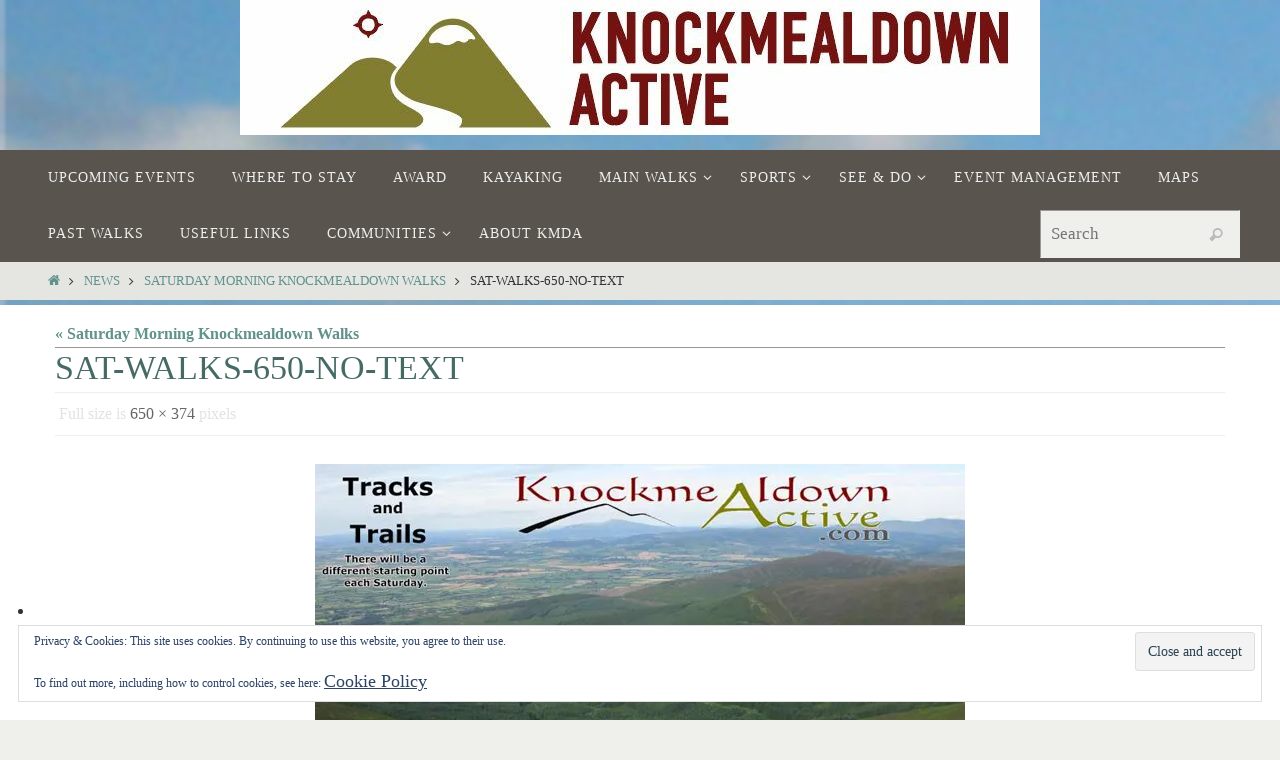

--- FILE ---
content_type: text/html; charset=UTF-8
request_url: https://www.knockmealdownactive.com/saturday-morning-knockmealdown-walks/sat-walks-650-no-text/
body_size: 13904
content:
<!DOCTYPE html>
<html lang="en-US">
<head>
<meta name="viewport" content="width=device-width, user-scalable=no, initial-scale=1.0, minimum-scale=1.0, maximum-scale=1.0">
<meta http-equiv="Content-Type" content="text/html; charset=UTF-8" />
<link rel="profile" href="http://gmpg.org/xfn/11" />
<link rel="pingback" href="https://www.knockmealdownactive.com/xmlrpc.php" />
<meta name='robots' content='index, follow, max-image-preview:large, max-snippet:-1, max-video-preview:-1' />
	<style>img:is([sizes="auto" i], [sizes^="auto," i]) { contain-intrinsic-size: 3000px 1500px }</style>
	
	<!-- This site is optimized with the Yoast SEO plugin v26.6 - https://yoast.com/wordpress/plugins/seo/ -->
	<title>Sat-walks-650-no-text -</title>
	<link rel="canonical" href="https://www.knockmealdownactive.com/saturday-morning-knockmealdown-walks/sat-walks-650-no-text/" />
	<script type="application/ld+json" class="yoast-schema-graph">{"@context":"https://schema.org","@graph":[{"@type":"WebPage","@id":"https://www.knockmealdownactive.com/saturday-morning-knockmealdown-walks/sat-walks-650-no-text/","url":"https://www.knockmealdownactive.com/saturday-morning-knockmealdown-walks/sat-walks-650-no-text/","name":"Sat-walks-650-no-text -","isPartOf":{"@id":"https://www.knockmealdownactive.com/#website"},"primaryImageOfPage":{"@id":"https://www.knockmealdownactive.com/saturday-morning-knockmealdown-walks/sat-walks-650-no-text/#primaryimage"},"image":{"@id":"https://www.knockmealdownactive.com/saturday-morning-knockmealdown-walks/sat-walks-650-no-text/#primaryimage"},"thumbnailUrl":"https://i0.wp.com/www.knockmealdownactive.com/wp-content/uploads/2015/11/Sat-walks-650-no-text.jpg?fit=650%2C374&ssl=1","datePublished":"2015-11-09T18:48:49+00:00","dateModified":"2015-11-09T18:49:59+00:00","breadcrumb":{"@id":"https://www.knockmealdownactive.com/saturday-morning-knockmealdown-walks/sat-walks-650-no-text/#breadcrumb"},"inLanguage":"en-US","potentialAction":[{"@type":"ReadAction","target":["https://www.knockmealdownactive.com/saturday-morning-knockmealdown-walks/sat-walks-650-no-text/"]}]},{"@type":"ImageObject","inLanguage":"en-US","@id":"https://www.knockmealdownactive.com/saturday-morning-knockmealdown-walks/sat-walks-650-no-text/#primaryimage","url":"https://i0.wp.com/www.knockmealdownactive.com/wp-content/uploads/2015/11/Sat-walks-650-no-text.jpg?fit=650%2C374&ssl=1","contentUrl":"https://i0.wp.com/www.knockmealdownactive.com/wp-content/uploads/2015/11/Sat-walks-650-no-text.jpg?fit=650%2C374&ssl=1"},{"@type":"BreadcrumbList","@id":"https://www.knockmealdownactive.com/saturday-morning-knockmealdown-walks/sat-walks-650-no-text/#breadcrumb","itemListElement":[{"@type":"ListItem","position":1,"name":"Home","item":"https://www.knockmealdownactive.com/"},{"@type":"ListItem","position":2,"name":"Saturday Morning Knockmealdown Walks","item":"https://www.knockmealdownactive.com/saturday-morning-knockmealdown-walks/"},{"@type":"ListItem","position":3,"name":"Sat-walks-650-no-text"}]},{"@type":"WebSite","@id":"https://www.knockmealdownactive.com/#website","url":"https://www.knockmealdownactive.com/","name":"","description":"","potentialAction":[{"@type":"SearchAction","target":{"@type":"EntryPoint","urlTemplate":"https://www.knockmealdownactive.com/?s={search_term_string}"},"query-input":{"@type":"PropertyValueSpecification","valueRequired":true,"valueName":"search_term_string"}}],"inLanguage":"en-US"}]}</script>
	<!-- / Yoast SEO plugin. -->


<link rel='dns-prefetch' href='//stats.wp.com' />
<link rel='dns-prefetch' href='//v0.wordpress.com' />
<link rel='preconnect' href='//i0.wp.com' />
<link rel='preconnect' href='//c0.wp.com' />
<link rel="alternate" type="application/rss+xml" title=" &raquo; Feed" href="https://www.knockmealdownactive.com/feed/" />
<link rel="alternate" type="application/rss+xml" title=" &raquo; Comments Feed" href="https://www.knockmealdownactive.com/comments/feed/" />
<link rel="alternate" type="application/rss+xml" title=" &raquo; Sat-walks-650-no-text Comments Feed" href="https://www.knockmealdownactive.com/saturday-morning-knockmealdown-walks/sat-walks-650-no-text/feed/" />
<!-- This site is powered by Shareaholic - https://shareaholic.com -->
<script type='text/javascript' data-cfasync='false'>
  //<![CDATA[
    _SHR_SETTINGS = {"endpoints":{"local_recs_url":"https:\/\/www.knockmealdownactive.com\/wp-admin\/admin-ajax.php?action=shareaholic_permalink_related","share_counts_url":"https:\/\/www.knockmealdownactive.com\/wp-admin\/admin-ajax.php?action=shareaholic_share_counts_api"},"url_components":{"year":"2015","monthnum":"11","day":"09","post_id":"239691","postname":"sat-walks-650-no-text","author":"knockmealdownactiveadmin"}};
  //]]>
</script>
<script type='text/javascript' data-cfasync='false'
        src='//apps.shareaholic.com/assets/pub/shareaholic.js'
        data-shr-siteid='9d1cb662a9f4152b77b0d8261888f9ef' async='async' >
</script>

<!-- Shareaholic Content Tags -->
<meta name='shareaholic:language' content='en-US' />
<meta name='shareaholic:url' content='https://www.knockmealdownactive.com/saturday-morning-knockmealdown-walks/sat-walks-650-no-text/' />
<meta name='shareaholic:keywords' content='2015, autumn, knockmealdown, mountain, walks, winter, saturday morning knockmealdown walks, news, attachment' />
<meta name='shareaholic:article_published_time' content='2015-11-09T18:48:49+00:00' />
<meta name='shareaholic:article_modified_time' content='2015-11-09T18:49:59+00:00' />
<meta name='shareaholic:shareable_page' content='true' />
<meta name='shareaholic:article_visibility' content='private' />
<meta name='shareaholic:article_author_name' content='KMDActive' />
<meta name='shareaholic:site_id' content='9d1cb662a9f4152b77b0d8261888f9ef' />
<meta name='shareaholic:wp_version' content='8.6.2' />
<meta name='shareaholic:image' content='https://i0.wp.com/www.knockmealdownactive.com/wp-content/uploads/2015/11/Sat-walks-650-no-text.jpg?resize=150%2C150&ssl=1' />
<!-- Shareaholic Content Tags End -->

<!-- Shareaholic Open Graph Tags -->
<meta property='og:image' content='https://i0.wp.com/www.knockmealdownactive.com/wp-content/uploads/2015/11/Sat-walks-650-no-text.jpg?resize=150%2C150&ssl=1' />
<!-- Shareaholic Open Graph Tags End -->
<script type="text/javascript">
/* <![CDATA[ */
window._wpemojiSettings = {"baseUrl":"https:\/\/s.w.org\/images\/core\/emoji\/16.0.1\/72x72\/","ext":".png","svgUrl":"https:\/\/s.w.org\/images\/core\/emoji\/16.0.1\/svg\/","svgExt":".svg","source":{"concatemoji":"https:\/\/www.knockmealdownactive.com\/wp-includes\/js\/wp-emoji-release.min.js?ver=6.8.3"}};
/*! This file is auto-generated */
!function(s,n){var o,i,e;function c(e){try{var t={supportTests:e,timestamp:(new Date).valueOf()};sessionStorage.setItem(o,JSON.stringify(t))}catch(e){}}function p(e,t,n){e.clearRect(0,0,e.canvas.width,e.canvas.height),e.fillText(t,0,0);var t=new Uint32Array(e.getImageData(0,0,e.canvas.width,e.canvas.height).data),a=(e.clearRect(0,0,e.canvas.width,e.canvas.height),e.fillText(n,0,0),new Uint32Array(e.getImageData(0,0,e.canvas.width,e.canvas.height).data));return t.every(function(e,t){return e===a[t]})}function u(e,t){e.clearRect(0,0,e.canvas.width,e.canvas.height),e.fillText(t,0,0);for(var n=e.getImageData(16,16,1,1),a=0;a<n.data.length;a++)if(0!==n.data[a])return!1;return!0}function f(e,t,n,a){switch(t){case"flag":return n(e,"\ud83c\udff3\ufe0f\u200d\u26a7\ufe0f","\ud83c\udff3\ufe0f\u200b\u26a7\ufe0f")?!1:!n(e,"\ud83c\udde8\ud83c\uddf6","\ud83c\udde8\u200b\ud83c\uddf6")&&!n(e,"\ud83c\udff4\udb40\udc67\udb40\udc62\udb40\udc65\udb40\udc6e\udb40\udc67\udb40\udc7f","\ud83c\udff4\u200b\udb40\udc67\u200b\udb40\udc62\u200b\udb40\udc65\u200b\udb40\udc6e\u200b\udb40\udc67\u200b\udb40\udc7f");case"emoji":return!a(e,"\ud83e\udedf")}return!1}function g(e,t,n,a){var r="undefined"!=typeof WorkerGlobalScope&&self instanceof WorkerGlobalScope?new OffscreenCanvas(300,150):s.createElement("canvas"),o=r.getContext("2d",{willReadFrequently:!0}),i=(o.textBaseline="top",o.font="600 32px Arial",{});return e.forEach(function(e){i[e]=t(o,e,n,a)}),i}function t(e){var t=s.createElement("script");t.src=e,t.defer=!0,s.head.appendChild(t)}"undefined"!=typeof Promise&&(o="wpEmojiSettingsSupports",i=["flag","emoji"],n.supports={everything:!0,everythingExceptFlag:!0},e=new Promise(function(e){s.addEventListener("DOMContentLoaded",e,{once:!0})}),new Promise(function(t){var n=function(){try{var e=JSON.parse(sessionStorage.getItem(o));if("object"==typeof e&&"number"==typeof e.timestamp&&(new Date).valueOf()<e.timestamp+604800&&"object"==typeof e.supportTests)return e.supportTests}catch(e){}return null}();if(!n){if("undefined"!=typeof Worker&&"undefined"!=typeof OffscreenCanvas&&"undefined"!=typeof URL&&URL.createObjectURL&&"undefined"!=typeof Blob)try{var e="postMessage("+g.toString()+"("+[JSON.stringify(i),f.toString(),p.toString(),u.toString()].join(",")+"));",a=new Blob([e],{type:"text/javascript"}),r=new Worker(URL.createObjectURL(a),{name:"wpTestEmojiSupports"});return void(r.onmessage=function(e){c(n=e.data),r.terminate(),t(n)})}catch(e){}c(n=g(i,f,p,u))}t(n)}).then(function(e){for(var t in e)n.supports[t]=e[t],n.supports.everything=n.supports.everything&&n.supports[t],"flag"!==t&&(n.supports.everythingExceptFlag=n.supports.everythingExceptFlag&&n.supports[t]);n.supports.everythingExceptFlag=n.supports.everythingExceptFlag&&!n.supports.flag,n.DOMReady=!1,n.readyCallback=function(){n.DOMReady=!0}}).then(function(){return e}).then(function(){var e;n.supports.everything||(n.readyCallback(),(e=n.source||{}).concatemoji?t(e.concatemoji):e.wpemoji&&e.twemoji&&(t(e.twemoji),t(e.wpemoji)))}))}((window,document),window._wpemojiSettings);
/* ]]> */
</script>
<style id='wp-emoji-styles-inline-css' type='text/css'>

	img.wp-smiley, img.emoji {
		display: inline !important;
		border: none !important;
		box-shadow: none !important;
		height: 1em !important;
		width: 1em !important;
		margin: 0 0.07em !important;
		vertical-align: -0.1em !important;
		background: none !important;
		padding: 0 !important;
	}
</style>
<link rel='stylesheet' id='wp-block-library-css' href='https://c0.wp.com/c/6.8.3/wp-includes/css/dist/block-library/style.min.css' type='text/css' media='all' />
<style id='classic-theme-styles-inline-css' type='text/css'>
/*! This file is auto-generated */
.wp-block-button__link{color:#fff;background-color:#32373c;border-radius:9999px;box-shadow:none;text-decoration:none;padding:calc(.667em + 2px) calc(1.333em + 2px);font-size:1.125em}.wp-block-file__button{background:#32373c;color:#fff;text-decoration:none}
</style>
<link rel='stylesheet' id='mediaelement-css' href='https://c0.wp.com/c/6.8.3/wp-includes/js/mediaelement/mediaelementplayer-legacy.min.css' type='text/css' media='all' />
<link rel='stylesheet' id='wp-mediaelement-css' href='https://c0.wp.com/c/6.8.3/wp-includes/js/mediaelement/wp-mediaelement.min.css' type='text/css' media='all' />
<style id='jetpack-sharing-buttons-style-inline-css' type='text/css'>
.jetpack-sharing-buttons__services-list{display:flex;flex-direction:row;flex-wrap:wrap;gap:0;list-style-type:none;margin:5px;padding:0}.jetpack-sharing-buttons__services-list.has-small-icon-size{font-size:12px}.jetpack-sharing-buttons__services-list.has-normal-icon-size{font-size:16px}.jetpack-sharing-buttons__services-list.has-large-icon-size{font-size:24px}.jetpack-sharing-buttons__services-list.has-huge-icon-size{font-size:36px}@media print{.jetpack-sharing-buttons__services-list{display:none!important}}.editor-styles-wrapper .wp-block-jetpack-sharing-buttons{gap:0;padding-inline-start:0}ul.jetpack-sharing-buttons__services-list.has-background{padding:1.25em 2.375em}
</style>
<style id='global-styles-inline-css' type='text/css'>
:root{--wp--preset--aspect-ratio--square: 1;--wp--preset--aspect-ratio--4-3: 4/3;--wp--preset--aspect-ratio--3-4: 3/4;--wp--preset--aspect-ratio--3-2: 3/2;--wp--preset--aspect-ratio--2-3: 2/3;--wp--preset--aspect-ratio--16-9: 16/9;--wp--preset--aspect-ratio--9-16: 9/16;--wp--preset--color--black: #000000;--wp--preset--color--cyan-bluish-gray: #abb8c3;--wp--preset--color--white: #ffffff;--wp--preset--color--pale-pink: #f78da7;--wp--preset--color--vivid-red: #cf2e2e;--wp--preset--color--luminous-vivid-orange: #ff6900;--wp--preset--color--luminous-vivid-amber: #fcb900;--wp--preset--color--light-green-cyan: #7bdcb5;--wp--preset--color--vivid-green-cyan: #00d084;--wp--preset--color--pale-cyan-blue: #8ed1fc;--wp--preset--color--vivid-cyan-blue: #0693e3;--wp--preset--color--vivid-purple: #9b51e0;--wp--preset--gradient--vivid-cyan-blue-to-vivid-purple: linear-gradient(135deg,rgba(6,147,227,1) 0%,rgb(155,81,224) 100%);--wp--preset--gradient--light-green-cyan-to-vivid-green-cyan: linear-gradient(135deg,rgb(122,220,180) 0%,rgb(0,208,130) 100%);--wp--preset--gradient--luminous-vivid-amber-to-luminous-vivid-orange: linear-gradient(135deg,rgba(252,185,0,1) 0%,rgba(255,105,0,1) 100%);--wp--preset--gradient--luminous-vivid-orange-to-vivid-red: linear-gradient(135deg,rgba(255,105,0,1) 0%,rgb(207,46,46) 100%);--wp--preset--gradient--very-light-gray-to-cyan-bluish-gray: linear-gradient(135deg,rgb(238,238,238) 0%,rgb(169,184,195) 100%);--wp--preset--gradient--cool-to-warm-spectrum: linear-gradient(135deg,rgb(74,234,220) 0%,rgb(151,120,209) 20%,rgb(207,42,186) 40%,rgb(238,44,130) 60%,rgb(251,105,98) 80%,rgb(254,248,76) 100%);--wp--preset--gradient--blush-light-purple: linear-gradient(135deg,rgb(255,206,236) 0%,rgb(152,150,240) 100%);--wp--preset--gradient--blush-bordeaux: linear-gradient(135deg,rgb(254,205,165) 0%,rgb(254,45,45) 50%,rgb(107,0,62) 100%);--wp--preset--gradient--luminous-dusk: linear-gradient(135deg,rgb(255,203,112) 0%,rgb(199,81,192) 50%,rgb(65,88,208) 100%);--wp--preset--gradient--pale-ocean: linear-gradient(135deg,rgb(255,245,203) 0%,rgb(182,227,212) 50%,rgb(51,167,181) 100%);--wp--preset--gradient--electric-grass: linear-gradient(135deg,rgb(202,248,128) 0%,rgb(113,206,126) 100%);--wp--preset--gradient--midnight: linear-gradient(135deg,rgb(2,3,129) 0%,rgb(40,116,252) 100%);--wp--preset--font-size--small: 13px;--wp--preset--font-size--medium: 20px;--wp--preset--font-size--large: 36px;--wp--preset--font-size--x-large: 42px;--wp--preset--spacing--20: 0.44rem;--wp--preset--spacing--30: 0.67rem;--wp--preset--spacing--40: 1rem;--wp--preset--spacing--50: 1.5rem;--wp--preset--spacing--60: 2.25rem;--wp--preset--spacing--70: 3.38rem;--wp--preset--spacing--80: 5.06rem;--wp--preset--shadow--natural: 6px 6px 9px rgba(0, 0, 0, 0.2);--wp--preset--shadow--deep: 12px 12px 50px rgba(0, 0, 0, 0.4);--wp--preset--shadow--sharp: 6px 6px 0px rgba(0, 0, 0, 0.2);--wp--preset--shadow--outlined: 6px 6px 0px -3px rgba(255, 255, 255, 1), 6px 6px rgba(0, 0, 0, 1);--wp--preset--shadow--crisp: 6px 6px 0px rgba(0, 0, 0, 1);}:where(.is-layout-flex){gap: 0.5em;}:where(.is-layout-grid){gap: 0.5em;}body .is-layout-flex{display: flex;}.is-layout-flex{flex-wrap: wrap;align-items: center;}.is-layout-flex > :is(*, div){margin: 0;}body .is-layout-grid{display: grid;}.is-layout-grid > :is(*, div){margin: 0;}:where(.wp-block-columns.is-layout-flex){gap: 2em;}:where(.wp-block-columns.is-layout-grid){gap: 2em;}:where(.wp-block-post-template.is-layout-flex){gap: 1.25em;}:where(.wp-block-post-template.is-layout-grid){gap: 1.25em;}.has-black-color{color: var(--wp--preset--color--black) !important;}.has-cyan-bluish-gray-color{color: var(--wp--preset--color--cyan-bluish-gray) !important;}.has-white-color{color: var(--wp--preset--color--white) !important;}.has-pale-pink-color{color: var(--wp--preset--color--pale-pink) !important;}.has-vivid-red-color{color: var(--wp--preset--color--vivid-red) !important;}.has-luminous-vivid-orange-color{color: var(--wp--preset--color--luminous-vivid-orange) !important;}.has-luminous-vivid-amber-color{color: var(--wp--preset--color--luminous-vivid-amber) !important;}.has-light-green-cyan-color{color: var(--wp--preset--color--light-green-cyan) !important;}.has-vivid-green-cyan-color{color: var(--wp--preset--color--vivid-green-cyan) !important;}.has-pale-cyan-blue-color{color: var(--wp--preset--color--pale-cyan-blue) !important;}.has-vivid-cyan-blue-color{color: var(--wp--preset--color--vivid-cyan-blue) !important;}.has-vivid-purple-color{color: var(--wp--preset--color--vivid-purple) !important;}.has-black-background-color{background-color: var(--wp--preset--color--black) !important;}.has-cyan-bluish-gray-background-color{background-color: var(--wp--preset--color--cyan-bluish-gray) !important;}.has-white-background-color{background-color: var(--wp--preset--color--white) !important;}.has-pale-pink-background-color{background-color: var(--wp--preset--color--pale-pink) !important;}.has-vivid-red-background-color{background-color: var(--wp--preset--color--vivid-red) !important;}.has-luminous-vivid-orange-background-color{background-color: var(--wp--preset--color--luminous-vivid-orange) !important;}.has-luminous-vivid-amber-background-color{background-color: var(--wp--preset--color--luminous-vivid-amber) !important;}.has-light-green-cyan-background-color{background-color: var(--wp--preset--color--light-green-cyan) !important;}.has-vivid-green-cyan-background-color{background-color: var(--wp--preset--color--vivid-green-cyan) !important;}.has-pale-cyan-blue-background-color{background-color: var(--wp--preset--color--pale-cyan-blue) !important;}.has-vivid-cyan-blue-background-color{background-color: var(--wp--preset--color--vivid-cyan-blue) !important;}.has-vivid-purple-background-color{background-color: var(--wp--preset--color--vivid-purple) !important;}.has-black-border-color{border-color: var(--wp--preset--color--black) !important;}.has-cyan-bluish-gray-border-color{border-color: var(--wp--preset--color--cyan-bluish-gray) !important;}.has-white-border-color{border-color: var(--wp--preset--color--white) !important;}.has-pale-pink-border-color{border-color: var(--wp--preset--color--pale-pink) !important;}.has-vivid-red-border-color{border-color: var(--wp--preset--color--vivid-red) !important;}.has-luminous-vivid-orange-border-color{border-color: var(--wp--preset--color--luminous-vivid-orange) !important;}.has-luminous-vivid-amber-border-color{border-color: var(--wp--preset--color--luminous-vivid-amber) !important;}.has-light-green-cyan-border-color{border-color: var(--wp--preset--color--light-green-cyan) !important;}.has-vivid-green-cyan-border-color{border-color: var(--wp--preset--color--vivid-green-cyan) !important;}.has-pale-cyan-blue-border-color{border-color: var(--wp--preset--color--pale-cyan-blue) !important;}.has-vivid-cyan-blue-border-color{border-color: var(--wp--preset--color--vivid-cyan-blue) !important;}.has-vivid-purple-border-color{border-color: var(--wp--preset--color--vivid-purple) !important;}.has-vivid-cyan-blue-to-vivid-purple-gradient-background{background: var(--wp--preset--gradient--vivid-cyan-blue-to-vivid-purple) !important;}.has-light-green-cyan-to-vivid-green-cyan-gradient-background{background: var(--wp--preset--gradient--light-green-cyan-to-vivid-green-cyan) !important;}.has-luminous-vivid-amber-to-luminous-vivid-orange-gradient-background{background: var(--wp--preset--gradient--luminous-vivid-amber-to-luminous-vivid-orange) !important;}.has-luminous-vivid-orange-to-vivid-red-gradient-background{background: var(--wp--preset--gradient--luminous-vivid-orange-to-vivid-red) !important;}.has-very-light-gray-to-cyan-bluish-gray-gradient-background{background: var(--wp--preset--gradient--very-light-gray-to-cyan-bluish-gray) !important;}.has-cool-to-warm-spectrum-gradient-background{background: var(--wp--preset--gradient--cool-to-warm-spectrum) !important;}.has-blush-light-purple-gradient-background{background: var(--wp--preset--gradient--blush-light-purple) !important;}.has-blush-bordeaux-gradient-background{background: var(--wp--preset--gradient--blush-bordeaux) !important;}.has-luminous-dusk-gradient-background{background: var(--wp--preset--gradient--luminous-dusk) !important;}.has-pale-ocean-gradient-background{background: var(--wp--preset--gradient--pale-ocean) !important;}.has-electric-grass-gradient-background{background: var(--wp--preset--gradient--electric-grass) !important;}.has-midnight-gradient-background{background: var(--wp--preset--gradient--midnight) !important;}.has-small-font-size{font-size: var(--wp--preset--font-size--small) !important;}.has-medium-font-size{font-size: var(--wp--preset--font-size--medium) !important;}.has-large-font-size{font-size: var(--wp--preset--font-size--large) !important;}.has-x-large-font-size{font-size: var(--wp--preset--font-size--x-large) !important;}
:where(.wp-block-post-template.is-layout-flex){gap: 1.25em;}:where(.wp-block-post-template.is-layout-grid){gap: 1.25em;}
:where(.wp-block-columns.is-layout-flex){gap: 2em;}:where(.wp-block-columns.is-layout-grid){gap: 2em;}
:root :where(.wp-block-pullquote){font-size: 1.5em;line-height: 1.6;}
</style>
<link rel='stylesheet' id='nirvana-fonts-css' href='https://www.knockmealdownactive.com/wp-content/themes/nirvana/fonts/fontfaces.css?ver=1.6.2' type='text/css' media='all' />
<link rel='stylesheet' id='nirvana-style-css' href='https://www.knockmealdownactive.com/wp-content/themes/nirvana/style.css?ver=1.6.2' type='text/css' media='all' />
<style id='nirvana-style-inline-css' type='text/css'>
 #header-container { width: 1200px; } #header-container, #access >.menu, #forbottom, #colophon, #footer-widget-area, #topbar-inner, .ppbox, #pp-afterslider #container, #breadcrumbs-box { max-width: 1200px; } #container.one-column { } #container.two-columns-right #secondary { width: 300px; float:right; } #container.two-columns-right #content { width: 760px; float: left; } /* fallback */ #container.two-columns-right #content { width: calc(100% - 380px); float: left; } #container.two-columns-left #primary { width: 300px; float: left; } #container.two-columns-left #content { width: 760px; float: right; } /* fallback */ #container.two-columns-left #content { width: -moz-calc(100% - 380px); float: right; width: -webkit-calc(100% - 380px ); width: calc(100% - 380px); } #container.three-columns-right .sidey { width: 150px; float: left; } #container.three-columns-right #primary { margin-left: 80px; margin-right: 80px; } #container.three-columns-right #content { width: 680px; float: left; } /* fallback */ #container.three-columns-right #content { width: -moz-calc(100% - 460px); float: left; width: -webkit-calc(100% - 460px); width: calc(100% - 460px); } #container.three-columns-left .sidey { width: 150px; float: left; } #container.three-columns-left #secondary{ margin-left: 80px; margin-right: 80px; } #container.three-columns-left #content { width: 680px; float: right;} /* fallback */ #container.three-columns-left #content { width: -moz-calc(100% - 460px); float: right; width: -webkit-calc(100% - 460px); width: calc(100% - 460px); } #container.three-columns-sided .sidey { width: 150px; float: left; } #container.three-columns-sided #secondary{ float:right; } #container.three-columns-sided #content { width: 680px; float: right; /* fallback */ width: -moz-calc(100% - 460px); float: right; width: -webkit-calc(100% - 460px); float: right; width: calc(100% - 460px); float: right; margin: 0 230px 0 -1140px; } body { font-family: Georgia, "Times New Roman", Times, serif; } #content h1.entry-title a, #content h2.entry-title a, #content h1.entry-title, #content h2.entry-title { font-family: inherit; } .widget-title, .widget-title a { line-height: normal; font-family: inherit; } .widget-container, .widget-container a { font-family: inherit; } .entry-content h1, .entry-content h2, .entry-content h3, .entry-content h4, .entry-content h5, .entry-content h6, .nivo-caption h2, #front-text1 h1, #front-text2 h1, h3.column-header-image, #comments #reply-title { font-family: inherit; } #site-title span a { font-family: inherit; }; } #access ul li a, #access ul li a span { font-family: inherit; } /* general */ body { color: #333333; background-color: #EFF0EC } a { color: #61928C; } a:hover, .entry-meta span a:hover, .comments-link a:hover, body.coldisplay2 #front-columns a:active { color: #59554E; } a:active { background-color: #59554E; color: #FFFFFF; } .entry-meta a:hover, .widget-container a:hover, .footer2 a:hover { border-bottom-color: #999; } .sticky h2.entry-title a { background-color: #61928C; color: #FFFFFF; } #header { ; } #site-title span a { color: #59554E; } #site-description { color: #444444; } .socials a:hover .socials-hover { background-color: #59554E; } .socials .socials-hover { background-color: #9BBDB9; } /* Main menu top level */ #access a, #nav-toggle span { color: #EEEEEE; } #access, #nav-toggle, #access ul li { background-color: #59554E; } #access > .menu > ul > li > a > span { } #access ul li:hover { background-color: #61928C; color: #EEEEEE; } #access ul > li.current_page_item , #access ul > li.current-menu-item, #access ul > li.current_page_ancestor , #access ul > li.current-menu-ancestor { background-color: #66625b; } /* Main menu Submenus */ #access ul ul li, #access ul ul { background-color: #61928C; } #access ul ul li a { color: #EEEEEE; } #access ul ul li:hover { background-color: #6fa09a; } #breadcrumbs { background-color: #e5e6e2; } #access ul ul li.current_page_item, #access ul ul li.current-menu-item, #access ul ul li.current_page_ancestor, #access ul ul li.current-menu-ancestor { background-color: #6fa09a; } /* top menu */ #topbar { background-color: #E2E3D9; border-bottom-color: #cecfc5; } .menu-header-search .searchform { background: #EFF0EC; } .topmenu ul li a, .search-icon:before { color: #333333; } .topmenu ul li a:hover { background-color: #d2d3c9; } .search-icon:hover:before { color: #61928C; } /* main */ #main { background-color: #FFFFFF; } #author-info, .page-title, #entry-author-info { border-color: #999; } .page-title-text { border-color: #59554E; } .page-title span { border-color: #61928C; } #entry-author-info #author-avatar, #author-info #author-avatar { border-color: #EEEEEE; } .avatar-container:before { background-color: #59554E; } .sidey .widget-container { color: #333333; ; } .sidey .widget-title { color: #59554E; ; border-color: #999; } .sidey .widget-container a { ; } .sidey .widget-container a:hover { ; } .widget-title span { border-color: #59554E; } .entry-content h1, .entry-content h2, .entry-content h3, .entry-content h4, .entry-content h5, .entry-content h6 { color: #466A66; } .entry-title, .entry-title a{ color: #466A66; } .entry-title a:hover { color: #61928C; } #content span.entry-format { color: #999; } /* footer */ #footer { color: #EEEEEE; ; } #footer2 { color: #EEEEEE; background-color: #59554E; } #sfooter-full { background-color: #545049; } .footermenu ul li { border-color: #68645d; } .footermenu ul li:hover { border-color: #7c7871; } #colophon a { ; } #colophon a:hover { ; } #footer2 a, .footermenu ul li:after { color: #F3F4E5; } #footer2 a:hover { color: #9BBDB9; } #footer .widget-container { color: #857d53; ; } #footer .widget-title { color: #857d53; ; border-color:#999; } /* buttons */ a.continue-reading-link { color: #61928C; border-color: #61928C; } a.continue-reading-link:hover { background-color: #61928C; color: #EFF0EC; } #cryout_ajax_more_trigger { border: 1px solid #999; } #cryout_ajax_more_trigger:hover { background-color: #EFF0EC; } a.continue-reading-link i.crycon-right-dir { color: #61928C } a.continue-reading-link:hover i.crycon-right-dir { color: #EFF0EC } .page-link a, .page-link > span > em { border-color: #999 } .columnmore a { background: #59554E; color:#EFF0EC } .columnmore a:hover { background: #61928C; } .file, .button, input[type="submit"], input[type="reset"], #respond .form-submit input#submit { background-color: #FFFFFF; border-color: #999; } .button:hover, #respond .form-submit input#submit:hover { background-color: #EFF0EC; } .entry-content tr th, .entry-content thead th { color: #466A66; } .entry-content tr th { background-color: #61928C; color:#FFFFFF; } .entry-content tr.even { background-color: #EFF0EC; } hr { border-color: #EEEEEE; } input[type="text"], input[type="password"], input[type="email"], input[type="color"], input[type="date"], input[type="datetime"], input[type="datetime-local"], input[type="month"], input[type="number"], input[type="range"], input[type="search"], input[type="tel"], input[type="time"], input[type="url"], input[type="week"], textarea, select { border-color: #999 #EEEEEE #EEEEEE #999; color: #333333; } input[type="submit"], input[type="reset"] { color: #333333; } input[type="text"]:hover, input[type="password"]:hover, input[type="email"]:hover, input[type="color"]:hover, input[type="date"]:hover, input[type="datetime"]:hover, input[type="datetime-local"]:hover, input[type="month"]:hover, input[type="number"]:hover, input[type="range"]:hover, input[type="search"]:hover, input[type="tel"]:hover, input[type="time"]:hover, input[type="url"]:hover, input[type="week"]:hover, textarea:hover { background-color: rgba(239,240,236,0.4); } .entry-content pre { background-color: #EFF0EC; border-color: rgba(97,146,140,0.1); } abbr, acronym { border-color: #333333; } .comment-meta a { color: #BBBBBB; } #respond .form-allowed-tags { color: #BBBBBB; } .comment .reply a { border-color: #EEEEEE; } .comment .reply a:hover { color: #61928C; } .entry-meta { border-color: #EEEEEE; } .entry-meta .crycon-metas:before { color: #CCCCCC; } .entry-meta span a, .comments-link a { color: #666666; } .entry-meta span a:hover, .comments-link a:hover { ; } .entry-meta span, .entry-utility span, .footer-tags { color: #e3e3e3; } .nav-next a, .nav-previous a{ background-color:#f8f8f8; } .nav-next a:hover, .nav-previous a:hover { background-color: #61928C; color:#FFFFFF; } .pagination { border-color: #e5e6e2; } .pagination a:hover { background-color: #59554E; color: #FFFFFF; } h3#comments-title { border-color: #999; } h3#comments-title span { background-color: #61928C; color: #FFFFFF; } .comment-details { border-color: #EEEEEE; } .searchform input[type="text"] { color: #BBBBBB; } .searchform:after { background-color: #61928C; } .searchform:hover:after { background-color: #59554E; } .searchsubmit[type="submit"]{ color: #EFF0EC; } li.menu-main-search .searchform .s { background-color: #EFF0EC; } li.menu-main-search .searchsubmit[type="submit"] { color: #BBBBBB; } .caption-accented .wp-caption { background-color:rgba(97,146,140,0.8); color:#FFFFFF; } .nirvana-image-one .entry-content img[class*='align'], .nirvana-image-one .entry-summary img[class*='align'], .nirvana-image-two .entry-content img[class*='align'], .nirvana-image-two .entry-summary img[class*='align'] .nirvana-image-one .entry-content [class*='wp-block'][class*='align'] img, .nirvana-image-one .entry-summary [class*='wp-block'][class*='align'] img, .nirvana-image-two .entry-content [class*='wp-block'][class*='align'] img, .nirvana-image-two .entry-summary [class*='wp-block'][class*='align'] img { border-color: #61928C; } html { font-size: 16px; line-height: 1.7; } .entry-content, .entry-summary, .ppbox { text-align: inherit ; } .entry-content, .entry-summary, .widget-container, .ppbox, .navigation { ; } #site-title a, #site-description, #access a span, .topmenu ul li a, .footermenu ul li a, .entry-meta span a, .entry-utility span a, #content h3.entry-format, span.edit-link, h3#comments-title, h3#reply-title, .comment-author cite, .comment .reply a, .widget-title, #site-info a, .nivo-caption h2, a.continue-reading-link, .column-image h3, #front-columns h3.column-header-noimage, .tinynav, .entry-title, #breadcrumbs, .page-link { text-transform: uppercase; } #content h1.entry-title, #content h2.entry-title, .woocommerce-page h1.page-title { font-size: 34px; } .widget-title, .widget-title a { font-size: 18px; } .widget-container, .widget-container a { font-size: 18px; } #content h1, #pp-afterslider h1 { font-size: 38px; } #content h2, #pp-afterslider h2 { font-size: 34px; } #content h3, #pp-afterslider h3 { font-size: 29px; } #content h4, #pp-afterslider h4 { font-size: 24px; } #content h5, #pp-afterslider h5 { font-size: 19px; } #content h6, #pp-afterslider h6 { font-size: 14px; } #site-title span a { font-size: 38px; } #access ul li a { font-size: 14px; } #access ul ul ul a { font-size: 13px; } #respond .form-allowed-tags { display: none; } .nocomments, .nocomments2 { display: none; } .comments-link span { display: none; } article footer.entry-meta { display: none; } article .entry-header .entry-meta { display: none; } .entry-content p, .entry-content ul, .entry-content ol, .entry-content dd, .entry-content pre, .entry-content hr, .commentlist p { margin-bottom: 1.0em; } #header-container > div { margin: 0px 0 0 0px; } #toTop:hover .crycon-back2top:before { color: #59554E; } #main { margin-top: 5px; } #forbottom { padding-left: 0px; padding-right: 0px; } #header-widget-area { width: 33%; } #branding { height:150px; } 
/* Nirvana Custom CSS */
</style>
<link rel='stylesheet' id='nirvana-mobile-css' href='https://www.knockmealdownactive.com/wp-content/themes/nirvana/styles/style-mobile.css?ver=1.6.2' type='text/css' media='all' />
<link rel='stylesheet' id='cryout-serious-slider-style-css' href='https://www.knockmealdownactive.com/wp-content/plugins/cryout-serious-slider/resources/style.css?ver=1.2.7' type='text/css' media='all' />
<script type="text/javascript" src="https://c0.wp.com/c/6.8.3/wp-includes/js/jquery/jquery.min.js" id="jquery-core-js"></script>
<script type="text/javascript" src="https://c0.wp.com/c/6.8.3/wp-includes/js/jquery/jquery-migrate.min.js" id="jquery-migrate-js"></script>
<script type="text/javascript" src="https://www.knockmealdownactive.com/wp-content/plugins/cryout-serious-slider/resources/jquery.mobile.custom.min.js?ver=1.2.7" id="cryout-serious-slider-jquerymobile-js"></script>
<script type="text/javascript" src="https://www.knockmealdownactive.com/wp-content/plugins/cryout-serious-slider/resources/slider.js?ver=1.2.7" id="cryout-serious-slider-script-js"></script>
<link rel="https://api.w.org/" href="https://www.knockmealdownactive.com/wp-json/" /><link rel="alternate" title="JSON" type="application/json" href="https://www.knockmealdownactive.com/wp-json/wp/v2/media/239691" /><link rel="EditURI" type="application/rsd+xml" title="RSD" href="https://www.knockmealdownactive.com/xmlrpc.php?rsd" />
<meta name="generator" content="WordPress 6.8.3" />
<link rel='shortlink' href='https://wp.me/aaxqtk-10lZ' />
<link rel="alternate" title="oEmbed (JSON)" type="application/json+oembed" href="https://www.knockmealdownactive.com/wp-json/oembed/1.0/embed?url=https%3A%2F%2Fwww.knockmealdownactive.com%2Fsaturday-morning-knockmealdown-walks%2Fsat-walks-650-no-text%2F" />
<link rel="alternate" title="oEmbed (XML)" type="text/xml+oembed" href="https://www.knockmealdownactive.com/wp-json/oembed/1.0/embed?url=https%3A%2F%2Fwww.knockmealdownactive.com%2Fsaturday-morning-knockmealdown-walks%2Fsat-walks-650-no-text%2F&#038;format=xml" />
	<style>img#wpstats{display:none}</style>
		<!-- All in one Favicon 4.8 --><link rel="shortcut icon" href="http://www.knockmealdownactive.com/wp-content/uploads/2022/06/Knockmealdown-Active-Favicon.jpg" />
<link rel="icon" href="http://www.knockmealdownactive.com/wp-content/uploads/2022/06/Knockmealdown-Active-Favicon-1.jpg" type="image/gif"/>
<link rel="icon" href="http://www.knockmealdownactive.com/wp-content/uploads/2022/06/Knockmealdown-Active-Favicon-2.jpg" type="image/png"/>
<link rel="apple-touch-icon" href="http://www.knockmealdownactive.com/wp-content/uploads/2022/06/Knockmealdown-Active-Favicon-3.jpg" />
<style type="text/css" id="custom-background-css">
body.custom-background { background-image: url("https://www.knockmealdownactive.com/wp-content/uploads/2019/01/Website-Header-Mountains-Logo-2.jpg"); background-position: left top; background-size: cover; background-repeat: no-repeat; background-attachment: fixed; }
</style>
	
<!-- Jetpack Open Graph Tags -->
<meta property="og:type" content="article" />
<meta property="og:title" content="Sat-walks-650-no-text" />
<meta property="og:url" content="https://www.knockmealdownactive.com/saturday-morning-knockmealdown-walks/sat-walks-650-no-text/" />
<meta property="og:description" content="Each Saturday morning in the run up to Christmas 2015 we will take part in a selection of walks." />
<meta property="article:published_time" content="2015-11-09T18:48:49+00:00" />
<meta property="article:modified_time" content="2015-11-09T18:49:59+00:00" />
<meta property="og:image" content="https://www.knockmealdownactive.com/wp-content/uploads/2015/11/Sat-walks-650-no-text.jpg" />
<meta property="og:image:alt" content="Knockmealdown Mountain Walks" />
<meta property="og:locale" content="en_US" />
<meta name="twitter:text:title" content="Sat-walks-650-no-text" />
<meta name="twitter:image" content="https://i0.wp.com/www.knockmealdownactive.com/wp-content/uploads/2015/11/Sat-walks-650-no-text.jpg?fit=650%2C374&#038;ssl=1&#038;w=640" />
<meta name="twitter:image:alt" content="Knockmealdown Mountain Walks" />
<meta name="twitter:card" content="summary_large_image" />

<!-- End Jetpack Open Graph Tags -->
<!--[if lt IE 9]>
<script>
document.createElement('header');
document.createElement('nav');
document.createElement('section');
document.createElement('article');
document.createElement('aside');
document.createElement('footer');
</script>
<![endif]-->
</head>
<body class="attachment wp-singular attachment-template-default single single-attachment postid-239691 attachmentid-239691 attachment-jpeg custom-background wp-theme-nirvana nirvana-image-none caption-simple magazine-layout nirvana-comment-placeholders nirvana-menu-left nirvana-topbarhide">

		<a class="skip-link screen-reader-text" href="#main" title="Skip to content"> Skip to content </a>
	
<div id="wrapper" class="hfeed">
<div id="topbar" ><div id="topbar-inner">  </div></div>

<div id="header-full">
	<header id="header">
		<div id="masthead">
					<div id="branding" role="banner" >
				<img id="bg_image" alt="" title="" src="https://www.knockmealdownactive.com/wp-content/uploads/2025/01/cropped-1000001953.jpg"  /><div id="header-container"><div class="site-identity"><div id="site-title"><span> <a href="https://www.knockmealdownactive.com/" title="" rel="home"></a> </span></div><div id="site-description" ></div></div></div>								<div style="clear:both;"></div>
			</div><!-- #branding -->
			<button id="nav-toggle"><span>&nbsp;</span></button>
			<nav id="access" class="jssafe" role="navigation">
					<div class="skip-link screen-reader-text"><a href="#content" title="Skip to content">Skip to content</a></div>
	<div class="menu"><ul id="prime_nav" class="menu"><li id="menu-item-3203" class="menu-item menu-item-type-post_type menu-item-object-page menu-item-home menu-item-3203"><a href="https://www.knockmealdownactive.com/"><span>Upcoming Events</span></a></li>
<li id="menu-item-240730" class="menu-item menu-item-type-post_type menu-item-object-page menu-item-240730"><a href="https://www.knockmealdownactive.com/where-to-stay/"><span>Where to Stay</span></a></li>
<li id="menu-item-240651" class="menu-item menu-item-type-post_type menu-item-object-page menu-item-240651"><a href="https://www.knockmealdownactive.com/award/"><span>Award</span></a></li>
<li id="menu-item-240492" class="menu-item menu-item-type-post_type menu-item-object-page menu-item-240492"><a href="https://www.knockmealdownactive.com/fun-on-the-water/"><span>Kayaking</span></a></li>
<li id="menu-item-117329" class="menu-item menu-item-type-custom menu-item-object-custom menu-item-has-children menu-item-117329"><a href="http://www.knockmealdownactive.com/active/walks/"><span>Main Walks</span></a>
<ul class="sub-menu">
	<li id="menu-item-3201" class="menu-item menu-item-type-post_type menu-item-object-page menu-item-3201"><a href="https://www.knockmealdownactive.com/active/walks/"><span>Walks</span></a></li>
</ul>
</li>
<li id="menu-item-240413" class="menu-item menu-item-type-post_type menu-item-object-page menu-item-has-children menu-item-240413"><a href="https://www.knockmealdownactive.com/sports/"><span>Sports</span></a>
<ul class="sub-menu">
	<li id="menu-item-3525" class="menu-item menu-item-type-post_type menu-item-object-page menu-item-3525"><a href="https://www.knockmealdownactive.com/active/fishing/"><span>Fishing</span></a></li>
	<li id="menu-item-3409" class="menu-item menu-item-type-post_type menu-item-object-page menu-item-3409"><a href="https://www.knockmealdownactive.com/golf/"><span>Golf</span></a></li>
	<li id="menu-item-3548" class="menu-item menu-item-type-custom menu-item-object-custom menu-item-3548"><a href="http://www.knockmealdownactive.com/category/fishing/"><span>Fishing Posts</span></a></li>
	<li id="menu-item-3635" class="menu-item menu-item-type-post_type menu-item-object-page menu-item-3635"><a href="https://www.knockmealdownactive.com/active/cycling/"><span>Cycling</span></a></li>
	<li id="menu-item-3202" class="menu-item menu-item-type-post_type menu-item-object-page menu-item-3202"><a href="https://www.knockmealdownactive.com/active/sport/"><span>Other Sports</span></a></li>
</ul>
</li>
<li id="menu-item-3211" class="menu-item menu-item-type-post_type menu-item-object-page menu-item-has-children menu-item-3211"><a href="https://www.knockmealdownactive.com/see-do/"><span>See &#038; Do</span></a>
<ul class="sub-menu">
	<li id="menu-item-3212" class="menu-item menu-item-type-post_type menu-item-object-page menu-item-3212"><a href="https://www.knockmealdownactive.com/see-do/the-vee/"><span>The Vee</span></a></li>
	<li id="menu-item-3213" class="menu-item menu-item-type-post_type menu-item-object-page menu-item-3213"><a href="https://www.knockmealdownactive.com/see-do/baylough/"><span>Baylough</span></a></li>
	<li id="menu-item-3214" class="menu-item menu-item-type-post_type menu-item-object-page menu-item-3214"><a href="https://www.knockmealdownactive.com/see-do/parsons-green/"><span>Parson’s Green</span></a></li>
	<li id="menu-item-3356" class="menu-item menu-item-type-post_type menu-item-object-page menu-item-3356"><a href="https://www.knockmealdownactive.com/see-do/mitchelstown-cave/"><span>Mitchelstown Cave</span></a></li>
	<li id="menu-item-3482" class="menu-item menu-item-type-post_type menu-item-object-page menu-item-3482"><a href="https://www.knockmealdownactive.com/see-do/mount-melleray/"><span>Mount Melleray</span></a></li>
	<li id="menu-item-3428" class="menu-item menu-item-type-post_type menu-item-object-page menu-item-3428"><a href="https://www.knockmealdownactive.com/history/"><span>History</span></a></li>
</ul>
</li>
<li id="menu-item-240134" class="menu-item menu-item-type-post_type menu-item-object-page menu-item-240134"><a href="https://www.knockmealdownactive.com/event-management/"><span>Event Management</span></a></li>
<li id="menu-item-3205" class="menu-item menu-item-type-post_type menu-item-object-page menu-item-3205"><a href="https://www.knockmealdownactive.com/find-us/"><span>Maps</span></a></li>
<li id="menu-item-240435" class="menu-item menu-item-type-post_type menu-item-object-page menu-item-240435"><a href="https://www.knockmealdownactive.com/past-walks/"><span>Past Walks</span></a></li>
<li id="menu-item-240513" class="menu-item menu-item-type-post_type menu-item-object-page menu-item-240513"><a href="https://www.knockmealdownactive.com/240502-2/"><span>Useful Links</span></a></li>
<li id="menu-item-3204" class="menu-item menu-item-type-post_type menu-item-object-page menu-item-has-children menu-item-3204"><a href="https://www.knockmealdownactive.com/knockmealdown-active/communities/"><span>Communities</span></a>
<ul class="sub-menu">
	<li id="menu-item-3895" class="menu-item menu-item-type-post_type menu-item-object-page menu-item-3895"><a href="https://www.knockmealdownactive.com/knockmealdown-active/recreational-strategy-for-the-knockmealdown-mountains/"><span>Recreational Strategy</span></a></li>
</ul>
</li>
<li id="menu-item-240601" class="menu-item menu-item-type-post_type menu-item-object-page menu-item-240601"><a href="https://www.knockmealdownactive.com/about-kmda/"><span>About KMDA</span></a></li>
<li class='menu-main-search'> 
<form role="search" method="get" class="searchform" action="https://www.knockmealdownactive.com/">
	<label>
		<span class="screen-reader-text">Search for:</span>
		<input type="search" class="s" placeholder="Search" value="" name="s" />
	</label>
	<button type="submit" class="searchsubmit"><span class="screen-reader-text">Search</span><i class="crycon-search"></i></button>
</form>
 </li></ul></div>			</nav><!-- #access -->


		</div><!-- #masthead -->
	</header><!-- #header -->
</div><!-- #header-full -->

<div style="clear:both;height:0;"> </div>
<div id="breadcrumbs"><div id="breadcrumbs-box"><a href="https://www.knockmealdownactive.com"><i class="crycon-homebread"></i><span class="screen-reader-text">Home</span></a><i class="crycon-angle-right"></i> <a href="https://www.knockmealdownactive.com/category/news/">News</a> <i class="crycon-angle-right"></i> <a href="https://www.knockmealdownactive.com/saturday-morning-knockmealdown-walks/">Saturday Morning Knockmealdown Walks</a> <i class="crycon-angle-right"></i> <span class="current">Sat-walks-650-no-text</span></div></div><div id="main">
		<div id="toTop"><i class="crycon-back2top"></i> </div>	<div  id="forbottom" >
		
		<div style="clear:both;"> </div>

	<section id="container" class="single-attachment one-column">
		<div id="content" role="main">

		
							<p class="page-title"><a href="https://www.knockmealdownactive.com/saturday-morning-knockmealdown-walks/" title="Return to Saturday Morning Knockmealdown Walks" rel="gallery">&laquo; Saturday Morning Knockmealdown Walks</a></p>
			
			<div id="post-239691" class="post post-239691 attachment type-attachment status-inherit hentry">
				<h2 class="entry-title">Sat-walks-650-no-text</h2>

				<div class="entry-meta">
										<span class="attach-size">
						Full size is <a href="https://www.knockmealdownactive.com/wp-content/uploads/2015/11/Sat-walks-650-no-text.jpg" title="Link to full-size image">650 &times; 374</a> pixels					</span>
									</div><!-- .entry-meta -->

				<div class="entry-content">
					<div class="entry-attachment">
													<p class="attachment"><a href="https://www.knockmealdownactive.com/wp-content/uploads/2015/11/Sat-walks-650-no-text.jpg" title="Sat-walks-650-no-text" rel="attachment"><img width="650" height="374" src="https://i0.wp.com/www.knockmealdownactive.com/wp-content/uploads/2015/11/Sat-walks-650-no-text.jpg?fit=650%2C374&amp;ssl=1" class="attachment-900x9999 size-900x9999" alt="Knockmealdown Mountain Walks" decoding="async" fetchpriority="high" srcset="https://i0.wp.com/www.knockmealdownactive.com/wp-content/uploads/2015/11/Sat-walks-650-no-text.jpg?w=650&amp;ssl=1 650w, https://i0.wp.com/www.knockmealdownactive.com/wp-content/uploads/2015/11/Sat-walks-650-no-text.jpg?resize=300%2C173&amp;ssl=1 300w, https://i0.wp.com/www.knockmealdownactive.com/wp-content/uploads/2015/11/Sat-walks-650-no-text.jpg?resize=595%2C342&amp;ssl=1 595w" sizes="(max-width: 650px) 100vw, 650px" data-attachment-id="239691" data-permalink="https://www.knockmealdownactive.com/saturday-morning-knockmealdown-walks/sat-walks-650-no-text/" data-orig-file="https://i0.wp.com/www.knockmealdownactive.com/wp-content/uploads/2015/11/Sat-walks-650-no-text.jpg?fit=650%2C374&amp;ssl=1" data-orig-size="650,374" data-comments-opened="1" data-image-meta="{&quot;aperture&quot;:&quot;0&quot;,&quot;credit&quot;:&quot;&quot;,&quot;camera&quot;:&quot;&quot;,&quot;caption&quot;:&quot;&quot;,&quot;created_timestamp&quot;:&quot;0&quot;,&quot;copyright&quot;:&quot;&quot;,&quot;focal_length&quot;:&quot;0&quot;,&quot;iso&quot;:&quot;0&quot;,&quot;shutter_speed&quot;:&quot;0&quot;,&quot;title&quot;:&quot;&quot;,&quot;orientation&quot;:&quot;0&quot;}" data-image-title="Sat-walks-650-no-text" data-image-description="&lt;p&gt;Each Saturday morning in the run up to Christmas 2015 we will take part in a selection of walks. &lt;/p&gt;
" data-image-caption="" data-medium-file="https://i0.wp.com/www.knockmealdownactive.com/wp-content/uploads/2015/11/Sat-walks-650-no-text.jpg?fit=300%2C173&amp;ssl=1" data-large-file="https://i0.wp.com/www.knockmealdownactive.com/wp-content/uploads/2015/11/Sat-walks-650-no-text.jpg?fit=650%2C374&amp;ssl=1" /></a></p>

							<div class="entry-utility">
																							</div><!-- .entry-utility -->

												
					</div><!-- .entry-attachment -->
				</div><!-- .entry-content -->
				
				<div class="entry-caption"></div>

				<p>Each Saturday morning in the run up to Christmas 2015 we will take part in a selection of walks. </p>
<div class='shareaholic-canvas' data-app-id='18000764' data-app-id-name='post_below_content' data-app='share_buttons' data-title='Sat-walks-650-no-text' data-link='https://www.knockmealdownactive.com/saturday-morning-knockmealdown-walks/sat-walks-650-no-text/' data-summary=''></div>				
			</div><!-- #post-## -->

			<div id="nav-below" class="navigation">
				<div class="nav-previous"></div>
				<div class="nav-next"></div>
			</div><!-- #nav-below -->

			<div id="comments" class=""> 	<div id="respond" class="comment-respond">
		<h3 id="reply-title" class="comment-reply-title">Leave a Reply</h3><form action="https://www.knockmealdownactive.com/wp-comments-post.php" method="post" id="commentform" class="comment-form"><p class="comment-notes"><span id="email-notes">Your email address will not be published.</span> <span class="required-field-message">Required fields are marked <span class="required">*</span></span></p><p class="comment-form-comment"><label for="comment">Comment</label><textarea placeholder="Comment" id="comment" name="comment" cols="45" rows="8" aria-required="true"></textarea></p><p class="comment-form-author"><label for="author">Name</label> <input id="author" placeholder="Name" name="author" type="text" value="" size="30" maxlength="245" /></p>
<p class="comment-form-email"><label for="email">Email</label> <input id="email" placeholder="Email" name="email" type="email" value="" size="30" maxlength="100" aria-describedby="email-notes" /></p>
<p class="comment-form-url"><label for="url">Website</label><input id="url" placeholder="Website" name="url" type="url" value="" size="30" maxlength="200"/></p>
<p class="comment-form-cookies-consent"><input id="wp-comment-cookies-consent" name="wp-comment-cookies-consent" type="checkbox" value="yes" /><label for="wp-comment-cookies-consent">Save my name, email, and site URL in my browser for next time I post a comment.</label></p>
<p class="form-submit"><input name="submit" type="submit" id="submit" class="submit" value="Post Comment" /> <input type='hidden' name='comment_post_ID' value='239691' id='comment_post_ID' />
<input type='hidden' name='comment_parent' id='comment_parent' value='0' />
</p><p style="display: none;"><input type="hidden" id="akismet_comment_nonce" name="akismet_comment_nonce" value="e61781c119" /></p><p style="display: none !important;" class="akismet-fields-container" data-prefix="ak_"><label>&#916;<textarea name="ak_hp_textarea" cols="45" rows="8" maxlength="100"></textarea></label><input type="hidden" id="ak_js_1" name="ak_js" value="52"/><script>document.getElementById( "ak_js_1" ).setAttribute( "value", ( new Date() ).getTime() );</script></p></form>	</div><!-- #respond -->
	</div><!-- #comments -->

		
		</div><!-- #content -->
	</section><!-- #container -->

	<div style="clear:both;"></div>
	</div> <!-- #forbottom -->

	<footer id="footer" role="contentinfo">
		<div id="colophon">
		
			

			<div id="footer-widget-area"  role="complementary"  class="footertwo" >

				<div id="first" class="widget-area">
					<ul class="xoxo">
						<li id="search-5" class="widget-container widget_search"><h3 class="widget-title"><span>Search KMD Active</span></h3>
<form role="search" method="get" class="searchform" action="https://www.knockmealdownactive.com/">
	<label>
		<span class="screen-reader-text">Search for:</span>
		<input type="search" class="s" placeholder="Search" value="" name="s" />
	</label>
	<button type="submit" class="searchsubmit"><span class="screen-reader-text">Search</span><i class="crycon-search"></i></button>
</form>
</li><li id="listcategorypostswidget-2" class="widget-container widget_listcategorypostswidget"><h3 class="widget-title"><span>Recent News</span></h3><ul class="lcp_catlist" id="lcp_instance_listcategorypostswidget-2"><li><a href="https://www.knockmealdownactive.com/bay-lough-kayaking/">Bay Lough Kayaking</a></li><li><a href="https://www.knockmealdownactive.com/knock-me-down-adventure-race-2023/">Knock ME Down Adventure Race 2023</a></li><li><a href="https://www.knockmealdownactive.com/knockmealdown-active-agm-2023/">Knockmealdown Active AGM 2023</a></li><li><a href="https://www.knockmealdownactive.com/dates-for-st-declans-way-2023/">Dates for St. Declan’s Way 2023</a></li><li><a href="https://www.knockmealdownactive.com/these-are-my-mountains-photography-competition/">&#8216;These Are My Mountains&#8217; Photography Competition</a></li><li><a href="https://www.knockmealdownactive.com/knock-me-down-adventure-race-2022/">Knock ME Down Adventure Race 2022</a></li><li><a href="https://www.knockmealdownactive.com/climb-with-charlie-in-mount-melleray-on-april-2nd/">&#8216;Climb With Charlie&#8217; in Mount Melleray on April 2nd</a></li><li><a href="https://www.knockmealdownactive.com/st-declans-way-all-five-stages-in-2022-march-april-may/">St. Declan&#8217;s Way &#8211; All Five Stages in 2022 &#8211; March, April &#038; May</a></li><li><a href="https://www.knockmealdownactive.com/knock-me-down-adventure-race/">Knock ME Down Adventure Race</a></li><li><a href="https://www.knockmealdownactive.com/suir-blueway-event-sunday-july-21st-2019/">Suir Blueway Event &#8211; Sunday July 21st 2019</a></li></ul></li><li id="text-2" class="widget-container widget_text">			<div class="textwidget"><p><img data-recalc-dims="1" src="https://i0.wp.com/www.knockmealdownactive.com/Images/Acknowledgements.png?w=900" alt="Acknowledgements"/></p>
</div>
		</li>					</ul>
				</div><!-- #first .widget-area -->


				<div id="third" class="widget-area">
					<ul class="xoxo">
						<li id="eu_cookie_law_widget-2" class="widget-container widget_eu_cookie_law_widget">
<div
	class="hide-on-button"
	data-hide-timeout="30"
	data-consent-expiration="180"
	id="eu-cookie-law"
>
	<form method="post" id="jetpack-eu-cookie-law-form">
		<input type="submit" value="Close and accept" class="accept" />
	</form>

	Privacy &amp; Cookies: This site uses cookies. By continuing to use this website, you agree to their use.<br />
<br />
To find out more, including how to control cookies, see here:
		<a href="https://automattic.com/cookies/" rel="nofollow">
		Cookie Policy	</a>
</div>
</li>					</ul>
				</div><!-- #third .widget-area -->

			</div><!-- #footer-widget-area -->
			
		</div><!-- #colophon -->

		<div id="footer2">
		
			<div id="footer2-inside">
				<div id="site-copyright"><p>Copyright &copy; 2022 &middot; All Rights Reserved &middot; <a href="http://www.knockmealdownactive.com/"> Knockmealdown Active</a></p>
<br /></div>	<em style="display:table;margin:0 auto;float:none;text-align:center;padding:7px 0;font-size:13px;">
	Powered by <a target="_blank" href="http://www.cryoutcreations.eu" title="Nirvana Theme by Cryout Creations">Nirvana</a> &amp;
	<a target="_blank" href="http://wordpress.org/" title="Semantic Personal Publishing Platform">  WordPress.</a></em>
	
			</div> <!-- #footer2-inside -->
			
		</div><!-- #footer2 -->

	</footer><!-- #footer -->

	</div><!-- #main -->
</div><!-- #wrapper -->

<script type="speculationrules">
{"prefetch":[{"source":"document","where":{"and":[{"href_matches":"\/*"},{"not":{"href_matches":["\/wp-*.php","\/wp-admin\/*","\/wp-content\/uploads\/*","\/wp-content\/*","\/wp-content\/plugins\/*","\/wp-content\/themes\/nirvana\/*","\/*\\?(.+)"]}},{"not":{"selector_matches":"a[rel~=\"nofollow\"]"}},{"not":{"selector_matches":".no-prefetch, .no-prefetch a"}}]},"eagerness":"conservative"}]}
</script>
<link rel='stylesheet' id='eu-cookie-law-style-css' href='https://c0.wp.com/p/jetpack/15.3.1/modules/widgets/eu-cookie-law/style.css' type='text/css' media='all' />
<script type="text/javascript" id="nirvana-frontend-js-extra">
/* <![CDATA[ */
var nirvana_settings = {"mobile":"1","fitvids":"1","contentwidth":"900"};
/* ]]> */
</script>
<script type="text/javascript" src="https://www.knockmealdownactive.com/wp-content/themes/nirvana/js/frontend.js?ver=1.6.2" id="nirvana-frontend-js"></script>
<script type="text/javascript" id="wp_slimstat-js-extra">
/* <![CDATA[ */
var SlimStatParams = {"transport":"ajax","ajaxurl_rest":"https:\/\/www.knockmealdownactive.com\/wp-json\/slimstat\/v1\/hit","ajaxurl_ajax":"https:\/\/www.knockmealdownactive.com\/wp-admin\/admin-ajax.php","ajaxurl_adblock":"https:\/\/www.knockmealdownactive.com\/request\/e4f5fd696be47193fa8bf71524ebde3e\/","ajaxurl":"https:\/\/www.knockmealdownactive.com\/wp-admin\/admin-ajax.php","baseurl":"\/","dnt":"noslimstat,ab-item","ci":"YTozOntzOjEyOiJjb250ZW50X3R5cGUiO3M6MTQ6ImNwdDphdHRhY2htZW50IjtzOjEwOiJjb250ZW50X2lkIjtpOjIzOTY5MTtzOjY6ImF1dGhvciI7czoyNDoia25vY2ttZWFsZG93bmFjdGl2ZWFkbWluIjt9.0b5be8f47a314fd5d0128725567aa526","wp_rest_nonce":"dd6da89f1e"};
/* ]]> */
</script>
<script defer type="text/javascript" src="https://www.knockmealdownactive.com/wp-content/plugins/wp-slimstat/wp-slimstat.min.js?ver=5.3.5" id="wp_slimstat-js"></script>
<script type="text/javascript" id="jetpack-stats-js-before">
/* <![CDATA[ */
_stq = window._stq || [];
_stq.push([ "view", JSON.parse("{\"v\":\"ext\",\"blog\":\"155729946\",\"post\":\"239691\",\"tz\":\"0\",\"srv\":\"www.knockmealdownactive.com\",\"j\":\"1:15.3.1\"}") ]);
_stq.push([ "clickTrackerInit", "155729946", "239691" ]);
/* ]]> */
</script>
<script type="text/javascript" src="https://stats.wp.com/e-202602.js" id="jetpack-stats-js" defer="defer" data-wp-strategy="defer"></script>
<script defer type="text/javascript" src="https://www.knockmealdownactive.com/wp-content/plugins/akismet/_inc/akismet-frontend.js?ver=1762983692" id="akismet-frontend-js"></script>
<script type="text/javascript" src="https://c0.wp.com/p/jetpack/15.3.1/_inc/build/widgets/eu-cookie-law/eu-cookie-law.min.js" id="eu-cookie-law-script-js"></script>

</body>
</html>


--- FILE ---
content_type: text/html; charset=UTF-8
request_url: https://www.knockmealdownactive.com/wp-admin/admin-ajax.php
body_size: -110
content:
413852.b223843952d752e1adf4077085e5f17d